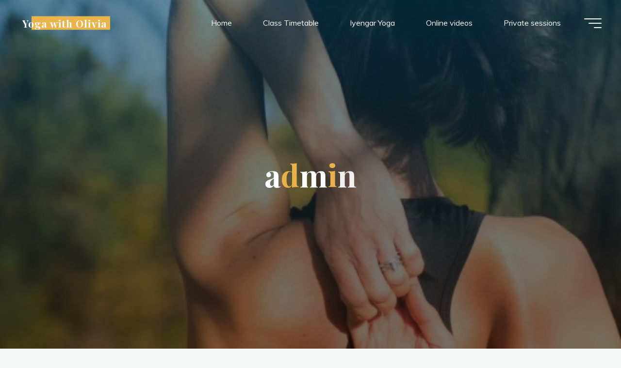

--- FILE ---
content_type: text/css
request_url: https://www.yogawitholivia.com/wp-content/plugins/patterns-kit//assets/css/front.css?ver=6.2.8
body_size: 1810
content:
/** play icon */
.box-shadow-ripples {
    position: relative;
    z-index: 99;
    width: 80px;
    height: 80px;
    line-height: 80px;
    font-size: 0px !important;
    color: #fff;
    text-align: center;
    background: var(--wp--preset--color--primary);
    border-radius: 50%;
    border: none;
    display: inline-block;
    text-align: center;
    vertical-align: middle;
    -webkit-user-select: none;
    -moz-user-select: none;
    -ms-user-select: none;
    user-select: none;
    box-shadow: 0 0 16px rgb(255 255 255 / 50%);
    cursor: pointer;
}

.box-shadow-ripples:before {
    position: absolute;
    content: "";
    top: -3px;
    bottom: -3px;
    left: -3px;
    right: -3px;
    border-radius: 50%;
    box-shadow: 0 0 rgb(255 255 255 / 20%), 0 0 0 16px rgb(255 255 255 / 20%), 0 0 0 32px rgb(255 255 255 / 20%), 0 0 0 48px rgb(255 255 255 / 20%);
    animation: ripples 1s linear infinite;
    animation-play-state: running;
    opacity: 1;
    visibility: visible;
    transform: scale(0.8);
    z-index: 0;
}

.box-shadow-ripples .dashicons a {
    display: none;
}

@keyframes ripples {
    to {
        box-shadow: 0 0 0 16px rgba(255, 255, 255, 0.2), 0 0 0 32px rgba(255, 255, 255, 0.2), 0 0 0 48px rgba(255, 255, 255, 0.2), 0 0 0 64px rgba(255, 255, 255, 0);
    }
}

.is-justify-center {
    display: flex;
    align-items: center;
    justify-content: center;
}

/** trainers timer */
.has-position-relative,
.has-pos-rel {
    position: relative !important;
}

.sp-team-overlap-2 {
    margin-top: -168px !important;
    background: #fff !important;
    padding: 20px !important;
    width: 90%;
    transform: rotate(10deg) !important;
    position: absolute;
    left: 3%;
    top: 106%;
    z-index: 2;
    transition: all .6s ease-in-out;
    transition: 0.5s;
    opacity: 0;
}

.sp-team-overlap-2 ::after {
    position: absolute;
    content: "";
    height: 200px;
    width: 357px;
    bottom: -80px;
    left: -8px;
    background-color: rgba(255, 255, 255, .3);
    border-radius: 30px 0 0 0;
    transform: rotate(-2deg);
    z-index: -1;
    top: -7%;
}

.sp-team-overlap-2:hover {
    transform: translate(0, -10px) !important;
    /* transition: 0.5s; */
    opacity: 0.7;
}

span.icon {
    font-size: 32px;
    color: #f67749d6;
}

.top-para:hover {
    color: #FB5B21 !important;
    cursor: pointer;
}

ul.has-list-none {
    list-style: none;
}

/* planning patterns (steps) */
.title-holder {
    position: relative;
    z-index: 1;
}

p.has-title {
    position: absolute;
    top: -20px;
    left: -20px;
    right: 0;
    bottom: 0;
    opacity: 0.15;
    font-size: 100px;
    line-height: 45px;
    font-weight: 700;
    z-index: 1;
    color: #fdfcfcde !important;
}

p.has-title-dark {
    position: absolute;
    top: -20px;
    left: -20px;
    right: 0;
    bottom: 0;
    opacity: 0.15;
    font-size: 100px;
    line-height: 45px;
    font-weight: 700;
    z-index: 1;
    color: #191818de !important;
}

.has-line-height-0 {
    line-height: 0;
}

/* footer */
.has-margin-bottom {
    margin-bottom: -120px;
    z-index: 1;
}

.is-relative,
.has-index {
    z-index: 99;
    position: relative;
}

.dashicons {
    height: auto !important;
    width: auto !important;
}


/** accordion */
.has-accordion .accordion-content:not(.block-editor-block-list__block) {
    display: none;
}

.has-accordion.active .accordion-content {
    display: block;
}

.has-accordion {
    border: 1px solid #ccc;
    border-radius: 5px;
    padding: 15px;
}

.has-accordion :is(h2, h3, h4, h5, h6) {
    cursor: pointer;
}

.has-accordion :is(h2, h3, h4, h5, h6):before {
    content: "\f347";
    margin-right: 5px;
    font-family: 'dashicons';
}

.has-accordion.active :is(h2, h3, h4, h5, h6):before {
    content: "\f343";
}

/** youtube popup */
.youtube-popup-link {
    cursor: pointer;
}

.youtube-popup-link a {
    display: none;
}

.youtube-popup {
    position: fixed;
    height: 50vh;
    width: 50vw;
    background: #fff;
    top: 0;
    z-index: 999;
    margin: 0 auto;
    top: 50px;
    left: 50%;
    transform: translateX(-50%);
    border-radius: 5px;
    box-shadow: 0 6px 30px 7px #2125471a;
}

@media(max-width: 600px) {
    .youtube-popup {
        height: auto;
        width: 100%;
        min-height: 80vh;
    }
}

.youtube-popup iframe {
    border: 0;
    height: 100%;
    width: 100%;
}

.youtube-header {
    text-align: right;
    padding: 10px;
    cursor: pointer;
}

/** youtube popup */

/** client logo section*/
.has-bottom-shadow:before {
    background: rgb(251 91 33 / 21%);
    position: absolute;
    width: 90%;
    height: 100%;
    bottom: -25px;
    left: 0;
    right: 0;
    margin: 0 auto;
    content: "";
    border-radius: 5px;
    z-index: 0;
    animation: float-x-axis 3s infinite;
}

.has-bottom-shadow:after {
    position: absolute;
    content: "";
    height: 100%;
    width: 92%;
    bottom: -12px;
    left: 0;
    right: 0;
    margin: 0 auto;
    background: hsl(16deg 96% 56% / 55%);
    z-index: -1;
    border-radius: 5px;
    animation: float-x-axis 3s infinite;
}

.has-bottom-shadow {
    position: relative;
    z-index: 2;
}


@keyframes float-x-axis {
    0% {
        -webkit-transform: translateX(10px);
        transform: translateX(10px);
    }

    50% {
        -webkit-transform: translateX(-5px);
        transform: translateX(-5px);
    }

    100% {
        -webkit-transform: translateX(10px);
        transform: translateX(10px);
    }
}

/* client logo section */

.left-corner-curv-clip-path {
    -webkit-clip-path: polygon(0 0, 100% 0%, 100% 100%, 30px 100%);
    clip-path: polygon(0 0, 100% 0%, 100% 100%, 30px 100%);
}

.has-margin-left-minus-60 {
    margin-left: -60px !important;
    position: relative;
}


/* about #3 */
.image-wrap-text {
    position: absolute;
    top: 63px;
    right: 55%;
}

.image-wrap-text:before {
    position: absolute;
    content: "";
    width: 100%;
    height: 3px;
    background: #e42032;
}

/* About-4 */
.service-box {
    position: relative;
    overflow: hidden;
    cursor: pointer;
}

.service-box:before {
    content: "";
    position: absolute;
    left: 0;
    width: 100%;
    height: 100%;
    bottom: -140%;
    background-color: var(--wp--preset--color--primary);
    transition: 0.4s;
    -webkit-transition: 0.4s;
    -moz-transition: 0.4s;
}

.service-box:hover::before {
    opacity: 1;
    bottom: 0;
}

.service-box:hover * {
    position: relative;
    z-index: 3;
    color: #fff !important;
}

/* About-4 */

/** about 5 */
.image-wrap-circle {
    position: absolute;
    top: -120px;
    left: -14px;
    width: 100px;
    height: 100px;
    z-index: 2;
}

/** about 5 */

/** about 6 */
.image-wrap {
    position: relative;
}

.image-wrap-text-img-2 {
    position: absolute;
    left: -112px;
    width: 182px;
    height: 182px;
    border-radius: 50%;
    border-bottom-right-radius: 0px;
    border: 5px dotted #2a7d2e;
    z-index: 5;
    top: 161px;
}

/** about 6 */

/** about 7 */
.has-position-left {
    position: absolute;
    right: 51%;
}

.text-has-rectangle:after {
    position: absolute;
    left: -11px;
    top: -8px;
    width: 37px;
    height: 40px;
    content: "";
    background: rgba(177, 151, 119, 0.1);
    z-index: -1;
}

/** about 7 */

/** about 9 */
.about-9-right-cont {
    position: absolute;
    right: -50px;
    -webkit-clip-path: polygon(0 0, 100% 0%, 100% 88%, 0% 100%);
    clip-path: polygon(0 0, 100% 0%, 100% 88%, 0% 100%);
}

.has-circle-border-animated:after {
    position: absolute;
    content: "";
    width: 150px;
    height: 150px;
    border: 1px dashed #fff;
    border-radius: 50%;
    display: block;
    top: 18px;
    left: 10px;
    z-index: -1;
    -webkit-animation: rotation 10s infinite linear;
    animation: rotation 10s infinite linear;
}

@keyframes rotation {
    from {
        transform: rotate(0deg);
    }

    to {
        transform: rotate(359deg);
    }
}

/** about 9 */



/** progress bar */
.progress.skill-bar {
    overflow: hidden;
}

.progress .progress-bar:not(.block-editor-rich-text__editable) {
    text-align: left;
    transition-duration: 3s;
    margin: 0 !important;
    width: 0;
    position: relative;
    display: flex;
    justify-content: flex-end;
    white-space: nowrap;
}

.progress .progress-bar.space-between {
    justify-content: space-between;
}

.progress.tag.skill-bar {
    min-height: 20px;
    position: relative;
    overflow: inherit;
}

.progress.tag .progress-bar {
    min-height: 20px;
}

.progress.tag .progress-bar span.percent {
    position: absolute;
    top: -25px;
    right: 0;
    background: #262424;
    padding: 0px 6px;
}

.progress.tag .progress-bar span.percent:before {
    position: absolute;
    bottom: -5px;
    left: 0;
    content: "";
    border-right: 7px solid #262424;
    border-bottom: 5px solid transparent;
}

/** progress bar */




/** service 2.php */
.has-left-center-clip-path {
    clip-path: polygon(50px 0%, 100% 0, 100% 100%, 50px 100%, 20% 50%);
}

.has-right-center-clip-path {
    clip-path: polygon(0% 0%, 75% 0%, 69% 52%, 75% 100%, 0% 100%);
}

.absolute-right-center {
    position: absolute;
    right: -58%;
    top: 50%;
    transform: translateY(-50%);
}

.absolute-left-center {
    position: absolute;
    left: -93%;
    top: 50%;
    transform: translateY(-50%);
}

/** service 2.php */

--- FILE ---
content_type: text/javascript
request_url: https://www.yogawitholivia.com/wp-content/plugins/patterns-kit//assets/js/front.js
body_size: 139
content:
function findstartswith(inputlist, inputstring) {
    for (var il = 0; il < inputlist.length; il++) {
        if (inputlist[il].startsWith(inputstring)) {
            return il;
        }
    }
}

jQuery(document).ready(function ($) {
    /** progress bar */
    $('.progress .progress-bar').each(function () {
        var text = jQuery(this).attr('class'),
            ca = text.split(' ');

        index = findstartswith(ca, "progress-percent");
        a = ca[index].replace('progress-percent-', '');

        $(this).css("width", a + '%');

        var content = $(this).html();
        $(this).html(content + "<span class='percent'>" + a + "% </span>");

    });

    /** youtube popup */
    jQuery('.box-shadow-ripples, .youtube-popup-link').click(function () {
        var link = jQuery(this).find('a').attr('href');

        var iframeHtml = "<div class='youtube-popup'>";
        iframeHtml += "<div class='youtube-header'>X</div> <iframe src='" + link + "'> </iframe>";


        iframeHtml += "</div>";

        jQuery('body').append(iframeHtml);
    });

    jQuery('.youtube-popup .youtube-header').on('click', function () {
        jQuery('.youtube-popup').remove();
    })

    jQuery('body').on('click', '.youtube-popup .youtube-header', function () {
        jQuery('.youtube-popup').remove();
    })

    jQuery('.has-accordion :is(h2, h3, h4, h5, h6)').click(function () {
        jQuery(this).parent().toggleClass('active');
    });
})